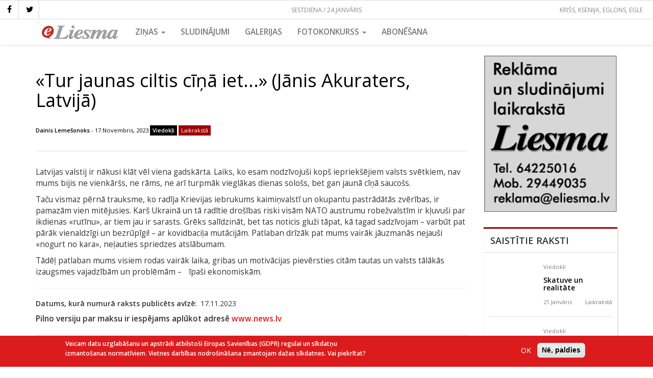

--- FILE ---
content_type: text/html; charset=UTF-8
request_url: https://www.eliesma.lv/tur-jaunas-ciltis-cina-iet-janis-akuraters-latvija
body_size: 8862
content:
<!DOCTYPE html>
<html  lang="lv" dir="ltr" prefix="content: http://purl.org/rss/1.0/modules/content/  dc: http://purl.org/dc/terms/  foaf: http://xmlns.com/foaf/0.1/  og: http://ogp.me/ns#  rdfs: http://www.w3.org/2000/01/rdf-schema#  schema: http://schema.org/  sioc: http://rdfs.org/sioc/ns#  sioct: http://rdfs.org/sioc/types#  skos: http://www.w3.org/2004/02/skos/core#  xsd: http://www.w3.org/2001/XMLSchema# ">
  <head>
    <meta charset="utf-8" />
<meta property="og:site_name" content="eLiesma" />
<meta name="description" content="Latvijas valstij ir nākusi klāt vēl viena gadskārta. Laiks, ko esam nodzīvojuši kopš iepriekšējiem valsts svētkiem, nav mums bijis ne vienkāršs, ne rāms, ne arī turpmāk vieglākas dienas sološs, bet gan jaunā cīņā saucošs. " />
<meta property="og:url" content="https://www.eliesma.lv/tur-jaunas-ciltis-cina-iet-janis-akuraters-latvija" />
<meta property="og:title" content="«Tur jaunas ciltis cīņā iet...»  (Jānis Akuraters, Latvijā)" />
<meta name="Generator" content="Drupal 8 (https://www.drupal.org)" />
<meta name="MobileOptimized" content="width" />
<meta name="HandheldFriendly" content="true" />
<meta name="viewport" content="width=device-width, initial-scale=1.0" />
<script type="application/ld+json">{
    "@context": "https://schema.org",
    "@graph": [
        {
            "@type": "WebSite",
            "name": "eLiesma",
            "url": "https://www.eliesma.lv/",
            "publisher": {
                "@type": "Organization",
                "name": "eLiesma",
                "url": "https://www.eliesma.lv/",
                "logo": {
                    "@type": "ImageObject",
                    "url": "https://www.eliesma.lv/themes/custom/eliesmatheme/logo.gif"
                }
            }
        },
        {
            "headline": "«Tur jaunas ciltis cīņā iet...»  (Jānis Akuraters, Latvijā)",
            "description": "Latvijas valstij ir nākusi klāt vēl viena gadskārta. Laiks, ko esam nodzīvojuši kopš iepriekšējiem valsts svētkiem, nav mums bijis ne vienkāršs, ne rāms, ne arī turpmāk vieglākas dienas sološs, bet gan jaunā cīņā saucošs. ",
            "datePublished": "2023-11-17T10:43:15+0200",
            "dateModified": "2023-11-17T10:43:59+0200"
        }
    ]
}</script>
<script>window.euCookieComplianceLoadScripts = function(category) {var scriptTag = document.createElement("script");scriptTag.src = "\/themes\/custom\/eltheme\/js\/ga_consent.js";document.body.appendChild(scriptTag);var EUCookieIntervalelGaConsent= setInterval(function() { if (Drupal.behaviors.elGaConsent !== undefined) { Drupal.behaviors.elGaConsent.attach(document, drupalSettings);clearInterval(EUCookieIntervalelGaConsent)};}, 100);}</script>
<style>div#sliding-popup, div#sliding-popup .eu-cookie-withdraw-banner, .eu-cookie-withdraw-tab {background: #DC1B1D} div#sliding-popup.eu-cookie-withdraw-wrapper { background: transparent; } #sliding-popup h1, #sliding-popup h2, #sliding-popup h3, #sliding-popup p, #sliding-popup label, #sliding-popup div, .eu-cookie-compliance-more-button, .eu-cookie-compliance-secondary-button, .eu-cookie-withdraw-tab { color: #ffffff;} .eu-cookie-withdraw-tab { border-color: #ffffff;}</style>
<link rel="alternate" hreflang="lv" href="https://www.eliesma.lv/tur-jaunas-ciltis-cina-iet-janis-akuraters-latvija" />
<link rel="shortcut icon" href="/themes/custom/eltheme/favicon.png" type="image/png" />
<link rel="canonical" href="https://www.eliesma.lv/tur-jaunas-ciltis-cina-iet-janis-akuraters-latvija" />
<link rel="shortlink" href="https://www.eliesma.lv/node/39745" />
<link rel="revision" href="https://www.eliesma.lv/tur-jaunas-ciltis-cina-iet-janis-akuraters-latvija" />
<script>window.a2a_config=window.a2a_config||{};a2a_config.callbacks=[];a2a_config.overlays=[];a2a_config.templates={};a2a_config.icon_color = "unset,#fff5ee"</script>

    <title>«Tur jaunas ciltis cīņā iet...»  (Jānis Akuraters, Latvijā) | eLiesma</title>
    <link rel="stylesheet" media="all" href="/sites/default/files/css/css_EIbmP5zlxsJKcHR7eDnoCfpuO8-cdU1pOm2ex6FjeD8.css" />
<link rel="stylesheet" media="all" href="//maxcdn.bootstrapcdn.com/font-awesome/4.5.0/css/font-awesome.min.css" />
<link rel="stylesheet" media="all" href="/sites/default/files/css/css_oo4bPaZbdJkj9MrHp3Xs8hKLmwjF5MuVSxTvQDT5uI8.css" />
<link rel="stylesheet" media="all" href="/sites/default/files/css/css_oJF9FgeYm6wFAUOERyZ2538U_oSVoHSclLN0D6PQyzo.css" />
<link rel="stylesheet" media="all" href="//fonts.googleapis.com/css?family=Open+Sans:400,400i,600,600i&amp;subset=latin-ext" />

    
<!--[if lte IE 8]>
<script src="/sites/default/files/js/js_VtafjXmRvoUgAzqzYTA3Wrjkx9wcWhjP0G4ZnnqRamA.js"></script>
<![endif]-->

    <meta name="facebook-domain-verification" content="z0t7rjve7w3pngjusnwyl4az5ahnqn" />
  </head>
  <body class="path-node page-node-type-article has-glyphicons">
    <a href="#main-content" class="visually-hidden focusable skip-link">
      Pārlekt uz galveno saturu
    </a>
    
      <div class="dialog-off-canvas-main-canvas" data-off-canvas-main-canvas>
    

          <div class="top-bar">
      <div class="current-date">
        Sestdiena / 24.Janvāris      </div>
        <div class="region region-top-bar">
    <section id="block-eltheme-socialmedialinks" class="block-social-media-links block block-social-media-links-block clearfix">
  
    

      

<ul class="social-media-links--platforms platforms inline horizontal">
      <li>
      <a class="social-media-link-icon--facebook" href="https://www.facebook.com/laikraksts.liesma"  >
        <span class='fa fa-facebook fa-2x'></span>
      </a>

          </li>
      <li>
      <a class="social-media-link-icon--twitter" href="https://www.twitter.com/avize_Liesma"  >
        <span class='fa fa-twitter fa-2x'></span>
      </a>

          </li>
  </ul>

  </section>

<section id="block-namedays" class="block block-eliesma block-name-days-block clearfix">
  
    

      <div class="today"><div class="names">Krišs, Ksenija, Eglons, Egle</div></div>
  </section>


  </div>

    </div>

    <div class="menu-area">
      <header id="navbar" role="banner">

        

        <div class="navbar navbar-default container" >
          
          <div class="navbar-header">

              <div class="region region-branding">
          <a class="logo navbar-btn" href="/" title="Sākums" rel="home">
      <img src="/themes/custom/eltheme/logo.png" alt="Sākums" />
    </a>
      
  </div>


                                      <button type="button" class="navbar-toggle" data-toggle="collapse" data-target="#navbar-collapse">
                <span class="sr-only">Toggle navigation</span>
                <span class="icon-bar"></span>
                <span class="icon-bar"></span>
                <span class="icon-bar"></span>
              </button>
                      </div>

                                <div id="navbar-collapse" class="navbar-collapse collapse">
                <div class="region region-navigation-collapsible">
    <nav role="navigation" aria-labelledby="block-eltheme-maintheme-main-menu-menu" id="block-eltheme-maintheme-main-menu">
            
  <h2 class="visually-hidden" id="block-eltheme-maintheme-main-menu-menu">Main Menu</h2>
  

        
      <ul class="menu menu--main nav navbar-nav">
                      <li class="expanded dropdown first">
                                                                    <a href="/portals" class="dropdown-toggle" data-toggle="dropdown">Ziņas <span class="caret"></span></a>
                        <ul class="dropdown-menu">
                      <li class="first">
                                        <a href="/zinas" data-drupal-link-system-path="zinas">VISAS</a>
              </li>
                      <li>
                                        <a href="/dzivesstils" data-drupal-link-system-path="taxonomy/term/22">Dzīvesstils</a>
              </li>
                      <li>
                                        <a href="/izglitiba" data-drupal-link-system-path="taxonomy/term/17">Izglītība</a>
              </li>
                      <li>
                                        <a href="/kultura-un-izklaide" data-drupal-link-system-path="taxonomy/term/18">Kultūra un izklaide</a>
              </li>
                      <li>
                                        <a href="/pilsetas-un-novados" data-drupal-link-system-path="taxonomy/term/15">Pilsētās un novados</a>
              </li>
                      <li>
                                        <a href="/sports" data-drupal-link-system-path="taxonomy/term/19">Sports</a>
              </li>
                      <li>
                                        <a href="/turisms-un-daba" data-drupal-link-system-path="taxonomy/term/21">Tūrisms un daba</a>
              </li>
                      <li>
                                        <a href="/valmierietis-0" data-drupal-link-system-path="taxonomy/term/25">Valmierietis</a>
              </li>
                      <li>
                                        <a href="/veseliba-un-labklajiba" data-drupal-link-system-path="taxonomy/term/20">Veselība un labklājība</a>
              </li>
                      <li>
                                        <a href="/viedokli" data-drupal-link-system-path="taxonomy/term/26">Viedokļi</a>
              </li>
                      <li>
                                        <a href="/viesis" data-drupal-link-system-path="taxonomy/term/24">Viesis</a>
              </li>
                      <li>
                                        <a href="/viru-lietas" data-drupal-link-system-path="taxonomy/term/23">Vīru lietas</a>
              </li>
                      <li>
                                        <a href="/aktuala-intervija" data-drupal-link-system-path="taxonomy/term/2791">Aktuālā intervija</a>
              </li>
                      <li>
                                        <a href="/apmaksata-publikacija" data-drupal-link-system-path="taxonomy/term/2341">Apmaksātā publikācija</a>
              </li>
                      <li>
                                        <a href="/aptauja" data-drupal-link-system-path="taxonomy/term/2715">Aptauja</a>
              </li>
                      <li>
                                        <a href="/ar-bisi" data-drupal-link-system-path="taxonomy/term/2355">Ar bisi</a>
              </li>
                      <li>
                                        <a href="/globalais-un-lokalais" data-drupal-link-system-path="taxonomy/term/2349">Globālais un lokālais</a>
              </li>
                      <li>
                                        <a href="/jauns-uznemums" data-drupal-link-system-path="taxonomy/term/2480">Jauns uzņēmums</a>
              </li>
                      <li>
                                        <a href="/meklejam" data-drupal-link-system-path="taxonomy/term/2357">Meklējam!</a>
              </li>
                      <li>
                                        <a href="/maja-un-seta" data-drupal-link-system-path="taxonomy/term/2334">Mājā un sētā</a>
              </li>
                      <li>
                                        <a href="/musu-drosibai" data-drupal-link-system-path="taxonomy/term/2352">Mūsu drošībai</a>
              </li>
                      <li>
                                        <a href="/nedelas-nogale" data-drupal-link-system-path="taxonomy/term/2335">Nedēļas nogale</a>
              </li>
                      <li>
                                        <a href="/projekts" data-drupal-link-system-path="taxonomy/term/2348">PROJEKTS</a>
              </li>
                      <li>
                                        <a href="/pie-mums-un-citur" data-drupal-link-system-path="taxonomy/term/2338">Pie mums un citur</a>
              </li>
                      <li>
                                        <a href="/politika" data-drupal-link-system-path="taxonomy/term/347">Politika</a>
              </li>
                      <li>
                                        <a href="/profesija" data-drupal-link-system-path="taxonomy/term/2482">Profesija</a>
              </li>
                      <li>
                                        <a href="/reportieris" data-drupal-link-system-path="taxonomy/term/2306">Reportieris</a>
              </li>
                      <li>
                                        <a href="/rucamlapa" data-drupal-link-system-path="taxonomy/term/2486">Rūcamlapa</a>
              </li>
                      <li>
                                        <a href="/sabiedriba" data-drupal-link-system-path="taxonomy/term/2425">Sabiedrība</a>
              </li>
                      <li>
                                        <a href="/sadarbibas-projekts" data-drupal-link-system-path="taxonomy/term/2494">Sadarbības projekts</a>
              </li>
                      <li>
                                        <a href="/tema" data-drupal-link-system-path="taxonomy/term/2523">Tēma</a>
              </li>
                      <li>
                                        <a href="/uznemejdarbiba" data-drupal-link-system-path="taxonomy/term/2650">Uzņemējdarbība</a>
              </li>
                      <li class="last">
                                        <a href="/vesture" data-drupal-link-system-path="taxonomy/term/2541">Vēsturē</a>
              </li>
        </ul>
  
              </li>
                      <li>
                                        <a href="http://liesma.307.lv/">Sludinājumi</a>
              </li>
                      <li>
                                        <a href="/galerijas" data-drupal-link-system-path="galerijas">Galerijas</a>
              </li>
                      <li class="expanded dropdown">
                                                                    <a href="/fotokonkurss" class="dropdown-toggle" data-toggle="dropdown" data-drupal-link-system-path="fotokonkurss">Fotokonkurss <span class="caret"></span></a>
                        <ul class="dropdown-menu">
                      <li class="first">
                                        <a href="/fotokonkurss" data-drupal-link-system-path="fotokonkurss">Aktuālais</a>
              </li>
                      <li>
                                        <a href="/fotokonkurss/arhivs" data-drupal-link-system-path="fotokonkurss/arhivs">Arhīvs</a>
              </li>
                      <li class="last">
                                        <a href="/fotokonkurss/uzvaretaji" data-drupal-link-system-path="fotokonkurss/uzvaretaji">Uzvarētāji</a>
              </li>
        </ul>
  
              </li>
                      <li class="last">
                                        <a href="/abonesana" data-drupal-link-system-path="node/7778">Abonēšana</a>
              </li>
        </ul>
  

  </nav>

  </div>

            </div>
                            </div>
      </header>
    </div>
  
  <div role="main" class="main-container container js-quickedit-main-content">
    <div class="row">

            
            
                  <section class="col-sm-9">

                
                
                          <a id="main-content"></a>
            <div class="region region-content">
    <div data-drupal-messages-fallback class="hidden"></div>  
<article data-history-node-id="39745" role="article" about="/tur-jaunas-ciltis-cina-iet-janis-akuraters-latvija" class="node node--type-article node--view-mode-full clearfix">

  <h1><span>«Tur jaunas ciltis cīņā iet...»  (Jānis Akuraters, Latvijā)</span>
</h1>

  <div class="meta-info">
              
            <div class="field field--name-field-article-author field--type-entity-reference field--label-hidden field--item"><a href="/autori/dainis-lemesonoks" hreflang="lv">Dainis Lemešonoks</a></div>
       -
        17.Novembris, 2023
    
            <div class="field field--name-field-article-section field--type-entity-reference field--label-hidden field--item"><a href="/viedokli" hreflang="lv">Viedokļi</a></div>
      
                <div class="article-type newspaper">Laikrakstā</div>
      </div>

  
  <div class="content">
    
    
            <div class="field field--name-field-summary field--type-text-long field--label-hidden field--item"><p>Latvijas valstij ir nākusi klāt vēl viena gadskārta. Laiks, ko esam nodzīvojuši kopš iepriekšējiem valsts svētkiem, nav mums bijis ne vienkāršs, ne rāms, ne arī turpmāk vieglākas dienas sološs, bet gan jaunā cīņā saucošs. </p></div>
      
    
            <div class="field field--name-body field--type-text-with-summary field--label-hidden field--item"><p>Taču vismaz pērnā trauksme, ko radīja Krievijas iebrukums kaimiņvalstī un okupantu pastrādātās zvērības, ir pamazām vien mitējusies. Karš Ukrainā un tā radītie drošības riski visām NATO austrumu robežvalstīm ir kļuvuši par ikdienas «rutīnu», ar tiem jau ir sarasts. Grēks salīdzināt, bet tas noticis gluži tāpat, kā tagad sadzīvojam – varbūt pat pārāk vienaldzīgi un bezrūpīgi! – ar kovidbaciļa mutācijām. Patlaban drīzāk pat mums vairāk jāuzmanās nejauši «nogurt no kara», neļauties spriedzes atslābumam. </p>

<p>
Tādēļ patlaban mums visiem rodas vairāk laika, gribas un motivācijas pievērsties citām tautas un valsts tālākās izaugsmes vajadzībām un problēmām –    īpaši ekonomiskām.</p></div>
      

          <hr><p>
  <div class="field field--name-field-article-date field--type-datetime field--label-inline">
    <div class="field--label">Datums, kurā numurā raksts publicēts avīzē</div>
              <div class="field--item"><time datetime="2023-11-17T12:00:00Z">17.11.2023</time>
</div>
          </div>
</p>
      <p>
        <strong>Pilno versiju par maksu ir iespējams aplūkot adresē <a href="http://news.lv/Liesma/" class="ext">www.news.lv</a></strong>
      </p>
    
    <div class="share">
      <span class="a2a_kit a2a_kit_size_30 addtoany_list" data-a2a-url="https://www.eliesma.lv/tur-jaunas-ciltis-cina-iet-janis-akuraters-latvija" data-a2a-title="«Tur jaunas ciltis cīņā iet...»  (Jānis Akuraters, Latvijā)"><a class="a2a_button_facebook"></a><a class="a2a_button_twitter"></a></span>
    </div>

    <div class="comments form-item js-form-item form-wrapper js-form-wrapper panel panel-default" id="bootstrap-panel">

              <div class="panel-heading">
                          <div class="panel-title">Komentāri</div>
              </div>
      
            
    
    <div class="panel-body">
            <section>
  
  

      <div class="comment-form">
      <div class="panel-title">Pievienot komentāru</div>
      <form class="comment-content-form comment-form" data-drupal-selector="comment-form" action="/comment/reply/node/39745/field_comments" method="post" id="comment-form" accept-charset="UTF-8">
  <div class="form-item js-form-item form-type-textfield js-form-type-textfield form-item-name js-form-item-name form-group">
      <label for="edit-name" class="control-label">Vārds</label>
  
  
  <input data-drupal-default-value="Viesis" data-drupal-selector="edit-name" class="form-text form-control" type="text" id="edit-name" name="name" value="" size="30" maxlength="60" />

  
  
  </div>
<input autocomplete="off" data-drupal-selector="form-1bsmzr-274zshc4wwjh-sbtip1vxiogrscyb7-cycog" type="hidden" name="form_build_id" value="form-1BsmZR-274ZshC4wWjh-SbTIP1vXiogRSCYb7_cycog" /><input data-drupal-selector="edit-comment-content-form" type="hidden" name="form_id" value="comment_content_form" /><div class="field--type-text-long field--name-comment-body field--widget-text-textarea form-group js-form-wrapper form-wrapper" data-drupal-selector="edit-comment-body-wrapper" id="edit-comment-body-wrapper">      <div class="js-text-format-wrapper text-format-wrapper js-form-item form-item">
  <div class="form-item js-form-item form-type-textarea js-form-type-textarea form-item-comment-body-0-value js-form-item-comment-body-0-value">
      <label for="edit-comment-body-0-value" class="control-label js-form-required form-required">Komentārs</label>
  
  
  <div class="form-textarea-wrapper">
  <textarea class="js-text-full text-full form-textarea required form-control resize-vertical" data-entity_embed-host-entity-langcode="lv" data-drupal-selector="edit-comment-body-0-value" id="edit-comment-body-0-value" name="comment_body[0][value]" rows="5" cols="60" placeholder="" required="required" aria-required="true"></textarea>
</div>


  
  
  </div>
<div class="js-filter-wrapper filter-wrapper form-inline form-group js-form-wrapper form-wrapper" data-drupal-selector="edit-comment-body-0-format" id="edit-comment-body-0-format"><div class="filter-help form-group js-form-wrapper form-wrapper" data-drupal-selector="edit-comment-body-0-format-help" id="edit-comment-body-0-format-help"><a href="/filter/tips" target="_blank" title="Opens in new window" data-toggle="tooltip" data-drupal-selector="edit-comment-body-0-format-help-about" class="icon-before" id="edit-comment-body-0-format-help-about"><span class="icon glyphicon glyphicon-question-sign" aria-hidden="true"></span>About text formats</a></div>
</div>

  </div>

  </div>
<div data-drupal-selector="edit-actions" class="form-actions form-group js-form-wrapper form-wrapper" id="edit-actions"><button data-drupal-selector="edit-submit" class="button button--primary js-form-submit form-submit btn-success btn icon-before" type="submit" id="edit-submit" name="op" value="Saglabāt"><span class="icon glyphicon glyphicon-ok" aria-hidden="true"></span>
Saglabāt</button></div>

</form>

    </div>
  
</section>

          </div>
  
    
</div>

  </div>

</article>


  </div>

              </section>

                              <aside class="col-sm-3" role="complementary">
              <div class="region region-sidebar-second">
    <section class="views-element-container block block-views block-views-blockbanners-sidebar-2 clearfix" id="block-views-block-banners-sidebar-2">
  
    

      <div class="form-group"><div class="view view-banners view-id-banners view-display-id-sidebar_2 js-view-dom-id-71f94c5513541c2940da7110b24155514e10a2521b2751b7d8a40098adbcd53d">
  
    
      
      <div class="view-content">
          <div class="views-row">

<a href="" data-banner-label="Reklama" target="_blank" class="banner" id="banner-34740">


    
            <div class="field field--name-field-banner-image field--type-image field--label-hidden field--item">  <img src="/sites/default/files/media/banners/Baneris_Liesma_reklama.JPG" width="308" height="361" alt="" typeof="foaf:Image" class="img-responsive" />

</div>
      
  </a>




</div>


    </div>
  
          </div>
</div>

  </section>

<section class="views-element-container block block-views block-views-blockarticles-block-related clearfix" id="block-views-block-articles-block-related">
  
      <h2 class="block-title">Saistītie raksti</h2>
    

      <div class="form-group"><div class="view view-articles view-id-articles view-display-id-block_related js-view-dom-id-eab56ccaa09bcac3dd7f9a058b8dae8284438b97485764ea7c30652bb1b8f673">
  
    
      
      <div class="view-content">
          <div class="views-row"><article data-history-node-id="43021" role="article" about="/skatuve-un-realitate" class="node node--type-article node--view-mode-small clearfix">

  

  <div class="content">
    <div class="image">
      
    </div>
    <div class="info">
      
            <div class="field field--name-field-article-section field--type-entity-reference field--label-hidden field--item">Viedokļi</div>
      
      <h4>
       <a href="/skatuve-un-realitate" rel="bookmark"><span>Skatuve un realitāte</span>
</a>
              </h4>
            <span class="date">21.Janvāris</span>
      
            <div class="field field--name-field-article-type field--type-list-string field--label-hidden field--item">Laikrakstā</div>
      
    </div>
  </div>

  

</article>
</div>
    <div class="views-row"><article data-history-node-id="43020" role="article" about="/oik-atgusana-taisniba-vai-jaunas-lamatas-nodoklu-maksatajiem" class="node node--type-article node--view-mode-small clearfix">

  

  <div class="content">
    <div class="image">
      
    </div>
    <div class="info">
      
            <div class="field field--name-field-article-section field--type-entity-reference field--label-hidden field--item">Viedokļi</div>
      
      <h4>
       <a href="/oik-atgusana-taisniba-vai-jaunas-lamatas-nodoklu-maksatajiem" rel="bookmark"><span>OIK «atgūšana». Taisnība vai jaunas lamatas nodokļu maksātājiem?</span>
</a>
              </h4>
            <span class="date">21.Janvāris</span>
      
            <div class="field field--name-field-article-type field--type-list-string field--label-hidden field--item">Laikrakstā</div>
      
    </div>
  </div>

  

</article>
</div>
    <div class="views-row"><article data-history-node-id="43019" role="article" about="/barikades-izvele-starp-bailem-un-brivibu" class="node node--type-article node--view-mode-small clearfix">

  

  <div class="content">
    <div class="image">
      
    </div>
    <div class="info">
      
            <div class="field field--name-field-article-section field--type-entity-reference field--label-hidden field--item">Viedokļi</div>
      
      <h4>
       <a href="/barikades-izvele-starp-bailem-un-brivibu" rel="bookmark"><span>Barikādes: izvēle starp bailēm un brīvību</span>
</a>
              </h4>
            <span class="date">21.Janvāris</span>
      
            <div class="field field--name-field-article-type field--type-list-string field--label-hidden field--item">Laikrakstā</div>
      
    </div>
  </div>

  

</article>
</div>
    <div class="views-row"><article data-history-node-id="43012" role="article" about="/brivibas-cena" class="node node--type-article node--view-mode-small clearfix">

  

  <div class="content">
    <div class="image">
      
    </div>
    <div class="info">
      
            <div class="field field--name-field-article-section field--type-entity-reference field--label-hidden field--item">Viedokļi</div>
      
      <h4>
       <a href="/brivibas-cena" rel="bookmark"><span>Brīvības cena</span>
</a>
              </h4>
            <span class="date">20.Janvāris</span>
      
            <div class="field field--name-field-article-type field--type-list-string field--label-hidden field--item">Laikrakstā</div>
      
    </div>
  </div>

  

</article>
</div>
    <div class="views-row"><article data-history-node-id="43011" role="article" about="/atdot-balsi-ne-valsti" class="node node--type-article node--view-mode-small clearfix">

  

  <div class="content">
    <div class="image">
      
    </div>
    <div class="info">
      
            <div class="field field--name-field-article-section field--type-entity-reference field--label-hidden field--item">Viedokļi</div>
      
      <h4>
       <a href="/atdot-balsi-ne-valsti" rel="bookmark"><span>Atdot balsi, ne valsti</span>
</a>
              </h4>
            <span class="date">20.Janvāris</span>
      
            <div class="field field--name-field-article-type field--type-list-string field--label-hidden field--item">Laikrakstā</div>
      
    </div>
  </div>

  

</article>
</div>


    </div>
  
          </div>
</div>

  </section>

<section id="block-partneri" class="block block-block-content block-block-content8fe630d7-b34a-4d97-bb85-89ec01543fc2 clearfix">
  
      <h2 class="block-title">Partneri</h2>
    

      
  </section>


  </div>

          </aside>
                  </div>
  </div>

  <footer class="footer clearfix" role="contentinfo">
    <div class="footer-info">
      <div class="top">
        <div class="container inner">
          <div class="col-md-12">
            <div class="content">
                                <div class="region region-footer-col-1">
    <section id="block-eltheme-address" class="block block-block-content block-block-contentdb3bcb02-dfbb-4d6a-9a47-8a263ec4960f clearfix">
  
    

      
            <div class="field field--name-body field--type-text-with-summary field--label-hidden field--item"><p>Valmierā, Ziemeļu iela 7, LV-4201</p>

<p>Tālr. 64225016, mob. 29449035</p>

<p>E-pasts: <a href="mailto:reklama@eliesma.lv">reklama@eliesma.lv</a></p></div>
      
  </section>


  </div>

                                              <div class="region region-footer-col-2">
    <nav role="navigation" aria-labelledby="block-kajene-menu" id="block-kajene">
            
  <h2 class="visually-hidden" id="block-kajene-menu">Kājene</h2>
  

        
      <ul class="menu menu--footer nav">
                      <li class="first">
                                        <a href="/kontakti" data-drupal-link-system-path="node/7538">Kontakti</a>
              </li>
                      <li>
                                        <a href="/informacija-par-uznemumu-un-laikrakstu" data-drupal-link-system-path="node/7471">Par mums</a>
              </li>
                      <li class="last">
                                        <a href="/reklamas-izcenojumi" data-drupal-link-system-path="node/7537">Reklāma</a>
              </li>
        </ul>
  

  </nav>

  </div>

                          </div>
          </div>
        </div>
      </div>
      <div class="bottom">
        <div class="container inner">
          <div class="col-md-12">
            <div class="content">
                                <div class="region region-footer-col-3">
    <section id="block-eltheme-copyright" class="block block-block-content block-block-content43d76587-3277-47ca-a7a1-71668ce8754c clearfix">
  
    

      
            <div class="field field--name-body field--type-text-with-summary field--label-hidden field--item"><p>© SIA "Imanta Info</p></div>
      
  </section>


  </div>

                                        </div>
          </div>
        </div>
      </div>
    </div>
      </footer>


  </div>

    
    <script type="application/json" data-drupal-selector="drupal-settings-json">{"path":{"baseUrl":"\/","scriptPath":null,"pathPrefix":"","currentPath":"node\/39745","currentPathIsAdmin":false,"isFront":false,"currentLanguage":"lv"},"pluralDelimiter":"\u0003","suppressDeprecationErrors":true,"colorbox":{"transition":"elastic","speed":350,"opacity":0.85,"slideshow":false,"slideshowAuto":true,"slideshowSpeed":2500,"slideshowStart":"start slideshow","slideshowStop":"stop slideshow","current":"{current} of {total}","previous":"\u00ab Prev","next":"Next \u00bb","close":"Aizv\u0113rt","overlayClose":true,"returnFocus":true,"maxWidth":"98%","maxHeight":"98%","initialWidth":"100%","initialHeight":"100%","fixed":true,"scrolling":true,"mobiledetect":true,"mobiledevicewidth":"480px"},"bootstrap":{"forms_has_error_value_toggle":1,"modal_animation":1,"modal_backdrop":"true","modal_focus_input":1,"modal_keyboard":1,"modal_select_text":1,"modal_show":1,"modal_size":"","popover_enabled":1,"popover_animation":1,"popover_auto_close":1,"popover_container":"body","popover_content":"","popover_delay":"0","popover_html":0,"popover_placement":"right","popover_selector":"","popover_title":"","popover_trigger":"click","tooltip_enabled":1,"tooltip_animation":1,"tooltip_container":"body","tooltip_delay":"0","tooltip_html":0,"tooltip_placement":"auto left","tooltip_selector":"","tooltip_trigger":"hover"},"field_group":{"fieldset":{"mode":"default","context":"view","settings":{"description":"","id":"","classes":"comments"}}},"eu_cookie_compliance":{"cookie_policy_version":"1.0.0","popup_enabled":true,"popup_agreed_enabled":false,"popup_hide_agreed":false,"popup_clicking_confirmation":false,"popup_scrolling_confirmation":false,"popup_html_info":"\u003Cdiv role=\u0022alertdialog\u0022 aria-labelledby=\u0022popup-text\u0022  class=\u0022eu-cookie-compliance-banner eu-cookie-compliance-banner-info eu-cookie-compliance-banner--opt-in\u0022\u003E\n  \u003Cdiv class=\u0022popup-content info eu-cookie-compliance-content\u0022\u003E\n    \u003Cdiv id=\u0022popup-text\u0022 class=\u0022eu-cookie-compliance-message\u0022\u003E\n      \u003Cp\u003EVeicam datu uzglab\u0101\u0161anu un apstr\u0101di atbilsto\u0161i Eiropas Savien\u012bbas (GDPR) regulai un s\u012bkdat\u0146u izmanto\u0161anas normat\u012bviem. Vietnes darb\u012bbas nodro\u0161in\u0101\u0161ana zmantojam da\u017eas s\u012bkdatnes. Vai piekr\u012btat?\u003C\/p\u003E\n\n          \u003C\/div\u003E\n\n    \n    \u003Cdiv id=\u0022popup-buttons\u0022 class=\u0022eu-cookie-compliance-buttons\u0022\u003E\n      \u003Cbutton type=\u0022button\u0022 class=\u0022agree-button eu-cookie-compliance-secondary-button\u0022\u003EOK\u003C\/button\u003E\n              \u003Cbutton type=\u0022button\u0022 class=\u0022decline-button eu-cookie-compliance-default-button\u0022\u003EN\u0113, paldies\u003C\/button\u003E\n          \u003C\/div\u003E\n  \u003C\/div\u003E\n\u003C\/div\u003E","use_mobile_message":false,"mobile_popup_html_info":"\u003Cdiv role=\u0022alertdialog\u0022 aria-labelledby=\u0022popup-text\u0022  class=\u0022eu-cookie-compliance-banner eu-cookie-compliance-banner-info eu-cookie-compliance-banner--opt-in\u0022\u003E\n  \u003Cdiv class=\u0022popup-content info eu-cookie-compliance-content\u0022\u003E\n    \u003Cdiv id=\u0022popup-text\u0022 class=\u0022eu-cookie-compliance-message\u0022\u003E\n      \n          \u003C\/div\u003E\n\n    \n    \u003Cdiv id=\u0022popup-buttons\u0022 class=\u0022eu-cookie-compliance-buttons\u0022\u003E\n      \u003Cbutton type=\u0022button\u0022 class=\u0022agree-button eu-cookie-compliance-secondary-button\u0022\u003EOK\u003C\/button\u003E\n              \u003Cbutton type=\u0022button\u0022 class=\u0022decline-button eu-cookie-compliance-default-button\u0022\u003EN\u0113, paldies\u003C\/button\u003E\n          \u003C\/div\u003E\n  \u003C\/div\u003E\n\u003C\/div\u003E","mobile_breakpoint":768,"popup_html_agreed":false,"popup_use_bare_css":false,"popup_height":"auto","popup_width":"100%","popup_delay":1000,"popup_link":"\/node\/1","popup_link_new_window":true,"popup_position":false,"fixed_top_position":false,"popup_language":"lv","store_consent":false,"better_support_for_screen_readers":false,"cookie_name":"","reload_page":false,"domain":"","domain_all_sites":false,"popup_eu_only_js":false,"cookie_lifetime":100,"cookie_session":0,"set_cookie_session_zero_on_disagree":0,"disagree_do_not_show_popup":false,"method":"opt_in","automatic_cookies_removal":true,"allowed_cookies":"","withdraw_markup":"\u003Cbutton type=\u0022button\u0022 class=\u0022eu-cookie-withdraw-tab\u0022\u003EPrivacy settings\u003C\/button\u003E\n\u003Cdiv role=\u0022alertdialog\u0022 aria-labelledby=\u0022popup-text\u0022 class=\u0022eu-cookie-withdraw-banner\u0022\u003E\n  \u003Cdiv class=\u0022popup-content info eu-cookie-compliance-content\u0022\u003E\n    \u003Cdiv id=\u0022popup-text\u0022 class=\u0022eu-cookie-compliance-message\u0022\u003E\n      \u003Cp\u003EVeicam datu uzglab\u0101\u0161anu un apstr\u0101di atbilsto\u0161i Eiropas Savien\u012bbas (GDPR) regulai un s\u012bkdat\u0146u izmanto\u0161anas normat\u012bviem\u003C\/p\u003E\n\n    \u003C\/div\u003E\n    \u003Cdiv id=\u0022popup-buttons\u0022 class=\u0022eu-cookie-compliance-buttons\u0022\u003E\n      \u003Cbutton type=\u0022button\u0022 class=\u0022eu-cookie-withdraw-button\u0022\u003EWithdraw consent\u003C\/button\u003E\n    \u003C\/div\u003E\n  \u003C\/div\u003E\n\u003C\/div\u003E","withdraw_enabled":false,"reload_options":0,"reload_routes_list":"","withdraw_button_on_info_popup":false,"cookie_categories":["analytics"],"cookie_categories_details":{"analytics":{"uuid":"f359e5d6-c267-4840-97be-2c07b22faf08","langcode":"lv","status":true,"dependencies":[],"id":"analytics","label":"Analytics","description":"","checkbox_default_state":"checked","weight":-9}},"enable_save_preferences_button":true,"containing_element":"body","settings_tab_enabled":false},"ajaxTrustedUrl":{"\/comment\/reply\/node\/39745\/field_comments":true},"user":{"uid":0,"permissionsHash":"e2af57ed4f5563a32d71ef327d3924753cd628da87274fb35b787155e45c5a0a"}}</script>
<script src="/sites/default/files/js/js_J5PCWIpF1Hc6sjfe5QtsjXWYgn_vwnFT974Ry1up_uU.js"></script>
<script src="https://static.addtoany.com/menu/page.js" async></script>
<script src="/sites/default/files/js/js_e0XMUHN3CQ0UVp6QH3Z0xgBjo4l9EL2PRpA2zKLCkGQ.js"></script>
<script src="/modules/contrib/eu_cookie_compliance/js/eu_cookie_compliance.js?v=1.9" defer></script>
<script src="/sites/default/files/js/js_mcdM6qecpLVeYtKgmR7Jbxu3uQnpeZL5JRIe2WwdxCQ.js"></script>

  </body>
</html>
